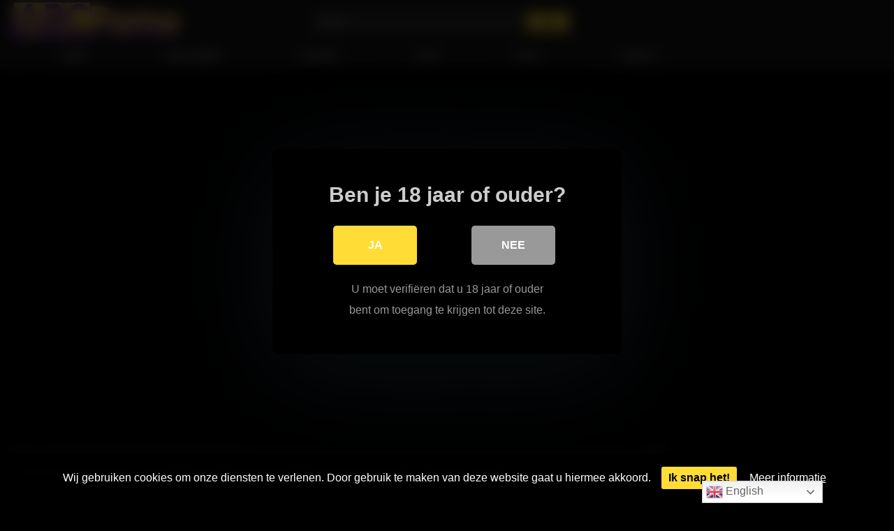

--- FILE ---
content_type: text/html; charset=UTF-8
request_url: https://abcporno.nl/wp-content/plugins/clean-tube-player/public/player-x.php?q=cG9zdF9pZD0xMzU4MiZ0eXBlPWlmcmFtZSZ0YWc9JTNDaWZyYW1lJTIwc3JjJTNEJTIyaHR0cHMlM0ElMkYlMkZlbWJlZC5yZWR0dWJlLmNvbSUyRiUzRmlkJTNENDI5OTg5NDElMjIlMjBmcmFtZWJvcmRlciUzRCUyMjAlMjIlMjB3aWR0aCUzRCUyMjY0MCUyMiUyMGhlaWdodCUzRCUyMjM2MCUyMiUyMHNjcm9sbGluZyUzRCUyMm5vJTIyJTIwYWxsb3dmdWxsc2NyZWVuJTNFJTNDJTJGaWZyYW1lJTNF
body_size: 2197
content:
	<html>
	<head>
		<meta name="robots" content="noindex">
		<base target="_parent" />
		
<style>
	.wps-player__happy-inside-btn-close {
		background-color: #ffdd36;
		color: #000;
	}

	.wps-player__happy-inside-btn-close {
		border-color: #ffdd36!important;
		color: #000;
	}

	.fluid_initial_play:hover {
		-webkit-box-shadow: 0px 0px 40px 5px #ffdd36;  /* Safari 3-4, iOS 4.0.2 - 4.2, Android 2.3+ */
		-moz-box-shadow:    0px 0px 40px 5px #ffdd36;  /* Firefox 3.5 - 3.6 */
		box-shadow:         0px 0px 40px 5px #ffdd36;  /* Opera 10.5, IE 9, Firefox 4+, Chrome 6+, iOS 5 */
	}

	@keyframes lds-double-ring {
	0% {
		-webkit-transform: rotate(0);
		transform: rotate(0);
	}
	100% {
		-webkit-transform: rotate(360deg);
		transform: rotate(360deg);
	}
	}
	@-webkit-keyframes lds-double-ring {
	0% {
		-webkit-transform: rotate(0);
		transform: rotate(0);
	}
	100% {
		-webkit-transform: rotate(360deg);
		transform: rotate(360deg);
	}
	}
	@keyframes lds-double-ring_reverse {
	0% {
		-webkit-transform: rotate(0);
		transform: rotate(0);
	}
	100% {
		-webkit-transform: rotate(-360deg);
		transform: rotate(-360deg);
	}
	}
	@-webkit-keyframes lds-double-ring_reverse {
	0% {
		-webkit-transform: rotate(0);
		transform: rotate(0);
	}
	100% {
		-webkit-transform: rotate(-360deg);
		transform: rotate(-360deg);
	}
	}
	.lds-double-ring {
		position: relative;
	}
	.lds-double-ring div {
		position: absolute;
		width: 80px;
		height: 80px;
		top: 10px;
		left: 10px;
		border-radius: 50%;
		border: 2px solid #000;
		border-color: #ffdd36 transparent #ffdd36 transparent;
		-webkit-animation: lds-double-ring 1.3s linear infinite;
		animation: lds-double-ring 1.3s linear infinite;
	}

	.lds-double-ring div:nth-child(2) {
		width: 70px;
		height: 70px;
		top: 15px;
		left: 15px;
		border-color: transparent #ffffff transparent #ffffff;
		-webkit-animation: lds-double-ring_reverse 1.3s linear infinite;
		animation: lds-double-ring_reverse 1.3s linear infinite;
	}
	.lds-double-ring {
		width: 100px !important;
		height: 100px !important;
		-webkit-transform: translate(-50px, -50px) scale(1) translate(50px, 50px);
		transform: translate(-50px, -50px) scale(1) translate(50px, 50px);
	}

</style>

		<style>
			body {
				color: white;
				background: #000;
				position: absolute;
				margin: 0px;
				height: 100%;
				width: 100%;
			}

			.wps-iframe-loader {
				position: absolute;
				top:0;
				display: flex;
				justify-content: center;
				width: 100%;
				height:100%;
				background: rgb(0,0,0);
				z-index: 5;
			}

			.wps-iframe-loader--inner-block {
				position: absolute;
				top: calc(50% - 60px);
				display: flex;
				flex-direction: column;
				align-self: center;
				justify-self: center;
				text-align: center;
				color: #777;
			}

			.vast_video_loading {
				position: absolute;
			}
		</style>
	</head>
	<body>
	
		<div class="wps-iframe-loader">
			<div class="wps-iframe-loader--inner-block">
				<div style="width:100%;height:100%" class="wps-iframe-loader--icon lds-double-ring"><div></div><div></div></div>
				<span class="wps-iframe-loader--text">Load video</span>
			</div>
		</div>

	<div class="wps-player"><div class="wps-player-block"><div class="wps-player--iframe-wrapper"><iframe src="https://embed.redtube.com/?id=42998941" frameborder="0" width="100%" height="100%" scrolling="no" allowfullscreen id="iframe" class=""></iframe>
		<div class="wps-player__happy-inside wps-player__happy-inside--start" style="display:flex;">
			<div class="wps-player__happy-inside-zone">
				<div class="wps-player__happy-inside-1"><!-- JuicyAds v3.0 -->
<script type="text/javascript" data-cfasync="false" async src="https://poweredby.jads.co/js/jads.js"></script>
<ins id="980064" data-width="300" data-height="250"></ins>
<script type="text/javascript" data-cfasync="false" async>(adsbyjuicy = window.adsbyjuicy || []).push({'adzone':980064});</script>
<!--JuicyAds END--></div>
				<div class="wps-player__happy-inside-2"><!-- JuicyAds v3.0 -->
<script type="text/javascript" data-cfasync="false" async src="https://poweredby.jads.co/js/jads.js"></script>
<ins id="980065" data-width="300" data-height="250"></ins>
<script type="text/javascript" data-cfasync="false" async>(adsbyjuicy = window.adsbyjuicy || []).push({'adzone':980065});</script>
<!--JuicyAds END--></div>
			</div>
			<button class="wps-player__happy-inside-btn-close">Close</button>
		</div></div></div></div>		<link rel="stylesheet" href="https://abcporno.nl/wp-content/plugins/clean-tube-player/public/assets/css/ctpl-player.css?ver=2.2.9.1652467280">
		<script src="https://abcporno.nl/wp-content/plugins/clean-tube-player/public/vendors/jquery-3.4.1.slim.min.js?ver=3.4.1"></script>
		<script src="https://abcporno.nl/wp-content/plugins/clean-tube-player/public/vendors/fluidplayer-3.0.4.min.js?ver=3.0.4"></script>

		<script type="text/javascript">
		jQuery(document).ready(function() {
			var vastTimeout = 10000;
			var _videoId = 'video';
			var _$video = jQuery('#' + _videoId);

			_$video.on('mouseover', function() {
				jQuery(this).css('cursor', 'auto');
			});

			/** On button click click. Close ad + play video if exists.*/
			jQuery("body").on("click", ".wps-player__happy-inside-btn-close", function() {
				var $happyInsidePlayer = jQuery(".wps-player__happy-inside");
				$happyInsidePlayer.hide(300);
				var $video = jQuery('#' + _videoId)[0];
				if (undefined !== $video) {
					$video.play();
				}
			});

			if (0 !== _$video.length) {
				setupFluidPlayer(_videoId, _$video);
			}

			/**
			 * Setup fluidPlayer
			 *
			 * @param string videoId
			 */
			function setupFluidPlayer(videoId, $video) {
				var ctplOptions = {
					primaryColor: "#ffdd36",
					autoPlay: 'on' === "off",
					allowDownload: 'on' === "off" && '' === "",
					preRoll: "",
					midRoll: "",
					midRollTimer: "50"
				};

				/** Add basic fluidPlayer options dynamically.*/
				var fluidPlayerOptions = {
					layoutControls: {
						fillToContainer: true,
						primaryColor: ctplOptions.primaryColor,
						posterImage: $video.attr( 'poster' ),
						autoPlay: ctplOptions.autoPlay,
						playButtonShowing: true,
						playPauseAnimation: true,
						mute: false,
						keyboardControl: true,
						allowDownload: ctplOptions.allowDownload,
						allowTheatre: false,
						playbackRateEnabled: true,
						controlBar: {
							autoHide: true,
							autoHideTimeout: 3,
							animated: true
						},
						playerInitCallback: ( function() {
							jQuery( '.wps-player__happy-inside--start' ).show(300);
						})
					}
				};

				/** Add vast List options dynamically.*/
				var vastListArray = [];
				if (ctplOptions.preRoll) {
					vastListArray.push({
						"roll": "preRoll",
						"vastTag": ctplOptions.preRoll
					});
				}
				if (ctplOptions.midRoll && ctplOptions.midRollTimer) {
					vastListArray.push({
						"roll": "midRoll",
						"vastTag": ctplOptions.midRoll,
						"timer": ctplOptions.midRollTimer + '%'
					});
				}
				var inVast = false;
				if (vastListArray) {
					fluidPlayerOptions.vastOptions = {
						vastTimeout: vastTimeout,
						adList: vastListArray
					};
				}
				/** FluidPlayer Init.*/
				var videoPlayer = fluidPlayer(videoId, fluidPlayerOptions);

				/** FluidPlayer On pause event.*/
				videoPlayer.on("pause", function() {
					if ( inVast ) {
						return;
					}
					$video.addClass('paused');
					$video.parents('.wps-player').addClass('paused').find(".wps-player__happy-inside--pause").show(300);
				});

				/** FluidPlayer On play event.*/
				videoPlayer.on("play", function() {
					$video.removeClass('paused');
					$video.parents('.wps-player').removeClass('paused').find(".wps-player__happy-inside--start").hide(300);
				});
			}
		});
		</script>
	</body>
	</html>
	